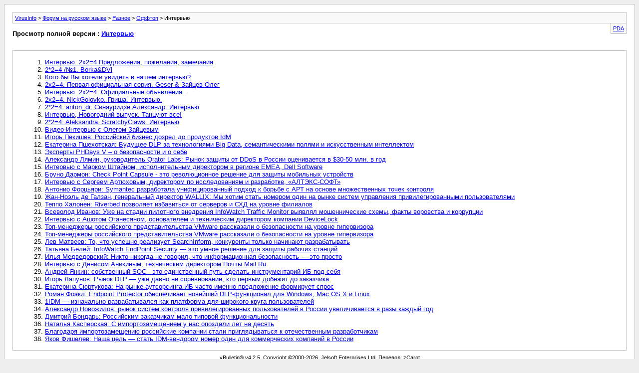

--- FILE ---
content_type: text/html; charset=windows-1251
request_url: https://virusinfo.info/archive/index.php/f-168.html?s=aeac39de2dd74b015678755a794bdd89
body_size: 2850
content:
<!DOCTYPE html PUBLIC "-//W3C//DTD XHTML 1.0 Transitional//EN" "http://www.w3.org/TR/xhtml1/DTD/xhtml1-transitional.dtd">
<html xmlns="http://www.w3.org/1999/xhtml" dir="ltr" lang="ru">
<head>
	<meta http-equiv="Content-Type" content="text/html; charset=windows-1251" />
	<meta name="keywords" content="Интервью, лечение, компьютеров, компьютера, заражение, антивирус, антивируса, антивирусная, программа, удаление, вирус,  вирусов, безопасность, интернет, защита, Firewall" />
	<meta name="description" content="[Архив] " />
	
	<title>Интервью [Архив] - VirusInfo</title>
	<link rel="stylesheet" type="text/css" href="https://virusinfo.info/archive/archive.css" />
</head>
<body>
<div class="pagebody">
<div id="navbar"><a href="https://virusinfo.info/archive/index.php?s=e52cb0511e6905624fa307ec2f7539d6">VirusInfo</a> &gt; <a href="https://virusinfo.info/archive/index.php/f-92.html?s=e52cb0511e6905624fa307ec2f7539d6">Форум на русском языке</a> &gt; <a href="https://virusinfo.info/archive/index.php/f-30.html?s=e52cb0511e6905624fa307ec2f7539d6">Разное</a> &gt; <a href="https://virusinfo.info/archive/index.php/f-38.html?s=e52cb0511e6905624fa307ec2f7539d6">Оффтоп</a> &gt; Интервью</div>
<hr />
<div class="pda"><a href="https://virusinfo.info/archive/index.php/f-168.html?s=e52cb0511e6905624fa307ec2f7539d6&amp;pda=1" rel="nofollow">PDA</a></div>
<p class="largefont">Просмотр полной версии : <a href="https://virusinfo.info/forumdisplay.php?f=168&amp;s=e52cb0511e6905624fa307ec2f7539d6">Интервью</a></p>
<hr />
<div class="floatcontainer">  </div><br /><div id="content">
<ol start="1">
	<li> <a href="https://virusinfo.info/archive/index.php/t-31557.html?s=e52cb0511e6905624fa307ec2f7539d6">Интервью. 2x2=4 Предложения, пожелания, замечания</a></li>
	<li> <a href="https://virusinfo.info/archive/index.php/t-31558.html?s=e52cb0511e6905624fa307ec2f7539d6">2*2=4 /№1. Borka&amp;DVi</a></li>
	<li> <a href="https://virusinfo.info/archive/index.php/t-32819.html?s=e52cb0511e6905624fa307ec2f7539d6">Кого бы Вы хотели увидеть в нашем интервью?</a></li>
	<li> <a href="https://virusinfo.info/archive/index.php/t-33597.html?s=e52cb0511e6905624fa307ec2f7539d6">2х2=4. Первая официальная серия. Geser &amp; Зайцев Олег</a></li>
	<li> <a href="https://virusinfo.info/archive/index.php/t-33816.html?s=e52cb0511e6905624fa307ec2f7539d6">Интервью. 2x2=4. Официальные объявления.</a></li>
	<li> <a href="https://virusinfo.info/archive/index.php/t-34199.html?s=e52cb0511e6905624fa307ec2f7539d6">2x2=4. NickGolovko. Гриша. Интервью.</a></li>
	<li> <a href="https://virusinfo.info/archive/index.php/t-35092.html?s=e52cb0511e6905624fa307ec2f7539d6">2*2=4. anton_dr. Синауридзе Александр. Интервью</a></li>
	<li> <a href="https://virusinfo.info/archive/index.php/t-36531.html?s=e52cb0511e6905624fa307ec2f7539d6">Интервью, Новогодний выпуск. Танцуют все!</a></li>
	<li> <a href="https://virusinfo.info/archive/index.php/t-40290.html?s=e52cb0511e6905624fa307ec2f7539d6">2*2=4. Aleksandra. ScratchyClaws. Интервью</a></li>
	<li> <a href="https://virusinfo.info/archive/index.php/t-100970.html?s=e52cb0511e6905624fa307ec2f7539d6">Видео-Интервью с Олегом Зайцевым</a></li>
	<li> <a href="https://virusinfo.info/archive/index.php/t-186769.html?s=e52cb0511e6905624fa307ec2f7539d6">Игорь Пекишев: Российский бизнес дозрел до продуктов IdM</a></li>
	<li> <a href="https://virusinfo.info/archive/index.php/t-186766.html?s=e52cb0511e6905624fa307ec2f7539d6">Екатерина Пшехотская: Будущее DLP за технологиями Big Data, семантическими полями и искусственным интеллектом</a></li>
	<li> <a href="https://virusinfo.info/archive/index.php/t-186767.html?s=e52cb0511e6905624fa307ec2f7539d6">Эксперты PHDays V – о безопасности и о себе</a></li>
	<li> <a href="https://virusinfo.info/archive/index.php/t-186775.html?s=e52cb0511e6905624fa307ec2f7539d6">Александр Лямин, руководитель Qrator Labs: Рынок защиты от DDoS в России оценивается в $30-50 млн. в год</a></li>
	<li> <a href="https://virusinfo.info/archive/index.php/t-186774.html?s=e52cb0511e6905624fa307ec2f7539d6">Интервью с Марком Штайном, исполнительным директором в регионе EMEA, Dell Software</a></li>
	<li> <a href="https://virusinfo.info/archive/index.php/t-186772.html?s=e52cb0511e6905624fa307ec2f7539d6">Бруно Дармон: Check Point Capsule - это революционное решение для защиты мобильных устройств</a></li>
	<li> <a href="https://virusinfo.info/archive/index.php/t-186768.html?s=e52cb0511e6905624fa307ec2f7539d6">Интервью с Сергеем Артюховым, директором по исследованиям и разработке, «АЛТЭКС-СОФТ»</a></li>
	<li> <a href="https://virusinfo.info/archive/index.php/t-186770.html?s=e52cb0511e6905624fa307ec2f7539d6">Антонио Форцьяри: Symantec разработала унифицированный подход к борьбе с АРТ на основе множественных точек контроля</a></li>
	<li> <a href="https://virusinfo.info/archive/index.php/t-186771.html?s=e52cb0511e6905624fa307ec2f7539d6">Жан-Ноэль де Галзан, генеральный директор WALLIX: Мы хотим стать номером один на рынке систем управления привилегированными пользователями</a></li>
	<li> <a href="https://virusinfo.info/archive/index.php/t-186773.html?s=e52cb0511e6905624fa307ec2f7539d6">Теппо Халонен: Riverbed позволяет избавиться от серверов и СХД на уровне филиалов</a></li>
	<li> <a href="https://virusinfo.info/archive/index.php/t-188769.html?s=e52cb0511e6905624fa307ec2f7539d6">Всеволод Иванов: Уже на стадии пилотного внедрения InfoWatch Traffic Monitor выявлял мошеннические схемы, факты воровства и коррупции</a></li>
	<li> <a href="https://virusinfo.info/archive/index.php/t-189465.html?s=e52cb0511e6905624fa307ec2f7539d6">Интервью с Ашотом Оганесяном, основателем и техническим директором компании DeviceLock</a></li>
	<li> <a href="https://virusinfo.info/archive/index.php/t-194300.html?s=e52cb0511e6905624fa307ec2f7539d6">Топ-менеджеры российского представительства VMware рассказали о безопасности на уровне гипервизора</a></li>
	<li> <a href="https://virusinfo.info/archive/index.php/t-194328.html?s=e52cb0511e6905624fa307ec2f7539d6">Топ-менеджеры российского представительства VMware рассказали о безопасности на уровне гипервизора</a></li>
	<li> <a href="https://virusinfo.info/archive/index.php/t-194844.html?s=e52cb0511e6905624fa307ec2f7539d6">Лев Матвеев: То, что успешно реализует SearchInform, конкуренты только начинают разрабатывать</a></li>
	<li> <a href="https://virusinfo.info/archive/index.php/t-195699.html?s=e52cb0511e6905624fa307ec2f7539d6">Татьяна Белей: InfoWatch EndPoint Security — это умное решение для защиты рабочих станций</a></li>
	<li> <a href="https://virusinfo.info/archive/index.php/t-196676.html?s=e52cb0511e6905624fa307ec2f7539d6">Илья Медведовский: Никто никогда не говорил, что информационная безопасность — это просто</a></li>
	<li> <a href="https://virusinfo.info/archive/index.php/t-198976.html?s=e52cb0511e6905624fa307ec2f7539d6">Интервью с Денисом Аникиным, техническим директором Почты Mail.Ru</a></li>
	<li> <a href="https://virusinfo.info/archive/index.php/t-199742.html?s=e52cb0511e6905624fa307ec2f7539d6">Андрей Янкин: собственный SOC - это единственный путь  сделать инструментарий ИБ под себя</a></li>
	<li> <a href="https://virusinfo.info/archive/index.php/t-200617.html?s=e52cb0511e6905624fa307ec2f7539d6">Игорь Ляпунов: Рынок DLP — уже давно не соревнование, кто первым добежит до заказчика</a></li>
	<li> <a href="https://virusinfo.info/archive/index.php/t-201212.html?s=e52cb0511e6905624fa307ec2f7539d6">Екатерина Сюртукова: На рынке аутсорсинга ИБ часто именно предложение формирует спрос</a></li>
	<li> <a href="https://virusinfo.info/archive/index.php/t-201800.html?s=e52cb0511e6905624fa307ec2f7539d6">Роман Фоэкл: Endpoint Protector обеспечивает новейший DLP-функционал для Windows, Mac OS X и Linux</a></li>
	<li> <a href="https://virusinfo.info/archive/index.php/t-203940.html?s=e52cb0511e6905624fa307ec2f7539d6">1IDM — изначально разрабатывался как платформа для широкого круга пользователей</a></li>
	<li> <a href="https://virusinfo.info/archive/index.php/t-204110.html?s=e52cb0511e6905624fa307ec2f7539d6">Александр Новожилов: рынок систем контроля привилегированных пользователей в России увеличивается в разы каждый год</a></li>
	<li> <a href="https://virusinfo.info/archive/index.php/t-204918.html?s=e52cb0511e6905624fa307ec2f7539d6">Дмитрий Бондарь: Российским заказчикам мало типовой функциональности</a></li>
	<li> <a href="https://virusinfo.info/archive/index.php/t-206397.html?s=e52cb0511e6905624fa307ec2f7539d6">Наталья Касперская: С импортозамещением у нас  опоздали лет на десять</a></li>
	<li> <a href="https://virusinfo.info/archive/index.php/t-206900.html?s=e52cb0511e6905624fa307ec2f7539d6">Благодаря импортозамещению российские компании стали приглядываться к отечественным разработчикам</a></li>
	<li> <a href="https://virusinfo.info/archive/index.php/t-210222.html?s=e52cb0511e6905624fa307ec2f7539d6">Яков Фишелев: Наша цель — стать IDM-вендором номер один для коммерческих компаний в России</a></li>
</ol>
</div>
 
<div id="copyright">vBulletin&reg; v4.2.5, Copyright &copy;2000-2026, Jelsoft Enterprises Ltd. Перевод: zCarot</div>
</div>
<script defer src="https://static.cloudflareinsights.com/beacon.min.js/vcd15cbe7772f49c399c6a5babf22c1241717689176015" integrity="sha512-ZpsOmlRQV6y907TI0dKBHq9Md29nnaEIPlkf84rnaERnq6zvWvPUqr2ft8M1aS28oN72PdrCzSjY4U6VaAw1EQ==" data-cf-beacon='{"version":"2024.11.0","token":"35861fbe54b246bca094f98bf4987f54","r":1,"server_timing":{"name":{"cfCacheStatus":true,"cfEdge":true,"cfExtPri":true,"cfL4":true,"cfOrigin":true,"cfSpeedBrain":true},"location_startswith":null}}' crossorigin="anonymous"></script>
</body>
</html>